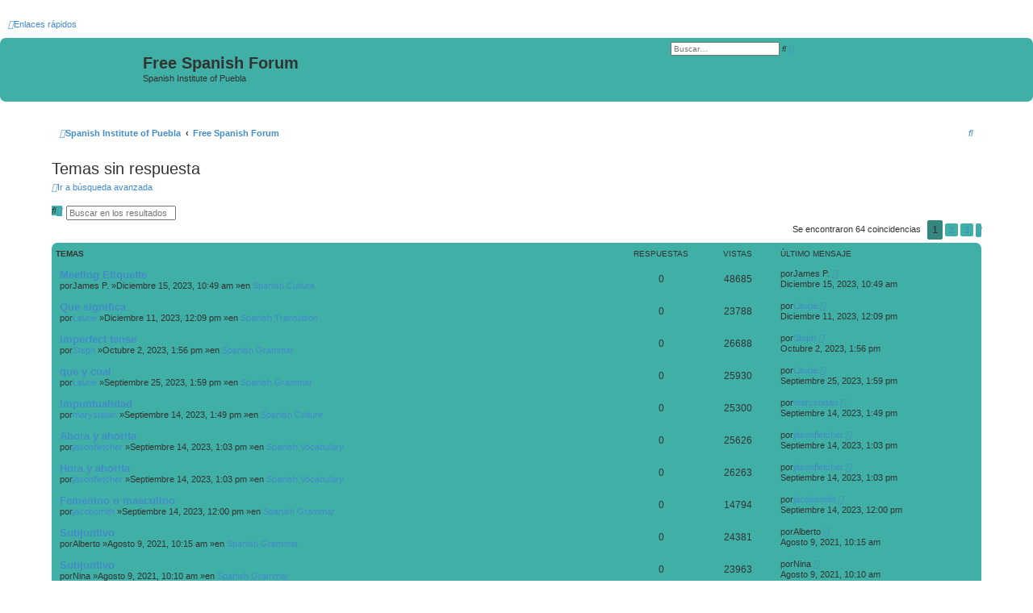

--- FILE ---
content_type: text/html; charset=UTF-8
request_url: https://www.sipuebla.com/forum/search.php?search_id=unanswered&sid=394099fa16a9851e8cd6bc75bbc12be2
body_size: 6324
content:
<!DOCTYPE html>
<html dir="ltr" lang="es">
<head>
<meta charset="utf-8" />
<meta http-equiv="X-UA-Compatible" content="IE=edge">
<meta name="viewport" content="width=device-width, initial-scale=1" />

<title>Free Spanish Forum -Temas sin respuesta</title>

<link rel="alternate" type="application/atom+xml" title="Feed -Free Spanish Forum" href="/forum/app.php/feed?sid=58dce52e347eb205668ea0bfd5be7c7d"><link rel="alternate" type="application/atom+xml" title="Feed -Nuevos Temas" href="/forum/app.php/feed/topics?sid=58dce52e347eb205668ea0bfd5be7c7d">

<!--
	phpBB style name: proflat
	Based on style:   prosilver (this is the default phpBB3 style)
	Original author:  Tom Beddard ( http://www.subBlue.com/ )
	Modified by:      Mazeltof ( http://www.phpbb-fr.com/customise/db/author/mazeltof/ )
-->

<link href="./assets/css/font-awesome.min.css?assets_version=16" rel="stylesheet">
<link href="./styles/prosilver/theme/stylesheet.css?assets_version=16" rel="stylesheet">
<link href="./styles/proflat_teal/theme/style_proflat.css?assets_version=16" rel="stylesheet">
<link href="./styles/proflat_teal/theme/color_proflat.css?assets_version=16" rel="stylesheet">




<!--[if lte IE 9]>
	<link href="./styles/proflat_teal/theme/tweaks.css?assets_version=16" rel="stylesheet">
<![endif]-->





</head>
<body id="phpbb" class="nojs notouch section-searchltr">


	<a id="top" class="top-anchor" accesskey="t"></a>
	<div id="page-header">
<div class="navbar" role="navigation">
	<div class="navbar-container">
	<div class="inner">

	<ul id="nav-main" class="nav-main linklist" role="menubar">

		<li id="quick-links" class="quick-links dropdown-container responsive-menu" data-skip-responsive="true">
			<a href="#" class="dropdown-trigger">
				<i class="icon fa-bars fa-fw" aria-hidden="true"></i><span>Enlaces rápidos</span>
			</a>
			<div class="dropdown">
				<div class="pointer"><div class="pointer-inner"></div></div>
				<ul class="dropdown-contents" role="menu">

						<li class="separator"></li>
							<li>
								<a href="./search.php?search_id=unanswered&amp;sid=58dce52e347eb205668ea0bfd5be7c7d" role="menuitem">
									<i class="icon fa-file-o fa-fw icon-gray" aria-hidden="true"></i><span>Temas sin respuesta</span>
								</a>
							</li>
							<li>
								<a href="./search.php?search_id=active_topics&amp;sid=58dce52e347eb205668ea0bfd5be7c7d" role="menuitem">
									<i class="icon fa-file-o fa-fw icon-blue" aria-hidden="true"></i><span>Temas activos</span>
								</a>
							</li>
							<li class="separator"></li>
							<li>
								<a href="./search.php?sid=58dce52e347eb205668ea0bfd5be7c7d" role="menuitem">
									<i class="icon fa-search fa-fw" aria-hidden="true"></i><span>Buscar</span>
								</a>
							</li>

						<li class="separator"></li>
							<li>
								<a href="./memberlist.php?sid=58dce52e347eb205668ea0bfd5be7c7d" role="menuitem">
									<i class="icon fa-group fa-fw" aria-hidden="true"></i><span>Usuarios</span>
								</a>
							</li>
							<li>
								<a href="./memberlist.php?mode=team&amp;sid=58dce52e347eb205668ea0bfd5be7c7d" role="menuitem">
									<i class="icon fa-shield fa-fw" aria-hidden="true"></i><span>El Equipo</span>
								</a>
							</li>
					<li class="separator"></li>

				</ul>
			</div>
		</li>

		<lidata-skip-responsive="true">
			<a href="/forum/app.php/help/faq?sid=58dce52e347eb205668ea0bfd5be7c7d" rel="help" title="Preguntas Frecuentes" role="menuitem">
				<i class="icon fa-question-circle fa-fw" aria-hidden="true"></i><span>FAQ</span>
			</a>
		</li>

		<li class="rightside"  data-skip-responsive="true">
			<a href="./ucp.php?mode=login&amp;sid=58dce52e347eb205668ea0bfd5be7c7d" title="Identificarse" accesskey="x" role="menuitem">
				<i class="icon fa-power-off fa-fw" aria-hidden="true"></i><span>Identificarse</span>
			</a>
		</li>
			<li class="rightside" data-skip-responsive="true">
				<a href="./ucp.php?mode=register&amp;sid=58dce52e347eb205668ea0bfd5be7c7d" role="menuitem">
					<i class="icon fa-pencil-square-o  fa-fw" aria-hidden="true"></i><span>Registrarse</span>
				</a>
			</li>
	</ul>
	</div>
	</div>
</div>		<div class="headerbar" role="banner">
		<div class="headerbar-container">
			<div class="inner">

			<div id="site-description" class="site-description">
				<a id="logo" class="logo" href="https://www.sipuebla.com/" title="Spanish Institute of Puebla"><span class="site_logo"></span></a>
				<h1>Free Spanish Forum</h1>
				<p>Spanish Institute of Puebla</p>
				<p class="skiplink"><a href="#start_here">Obviar</a></p>
			</div>

			<div id="search-box" class="search-box search-header" role="search">
				<form action="./search.php?sid=58dce52e347eb205668ea0bfd5be7c7d" method="get" id="search">
				<fieldset>
					<input name="keywords" id="keywords" type="search" maxlength="128" title="Buscar palabras clave" class="inputbox search tiny" size="20" value="" placeholder="Buscar…" />
					<button class="button button-search" type="submit" title="Buscar">
						<i class="icon fa-search fa-fw" aria-hidden="true"></i><span class="sr-only">Buscar</span>
					</button>
					<a href="./search.php?sid=58dce52e347eb205668ea0bfd5be7c7d" class="button button-search-end" title="Búsqueda avanzada">
						<i class="icon fa-cog fa-fw" aria-hidden="true"></i><span class="sr-only">Búsqueda avanzada</span>
					</a>
<input type="hidden" name="sid" value="58dce52e347eb205668ea0bfd5be7c7d" />

				</fieldset>
				</form>
			</div>

			</div>
		</div>
		</div>
	</div>

<div id="wrap" class="wrap">

<div class="navbar" role="navigation">
	<div class="inner">

	<ul id="nav-breadcrumbs" class="nav-breadcrumbs linklist navlinks" role="menubar">
		<li class="breadcrumbs">
				<span class="crumb" itemtype="http://data-vocabulary.org/Breadcrumb" itemscope=""><a href="https://www.sipuebla.com/" itemprop="url" data-navbar-reference="home"><i class="icon fa-home fa-fw" aria-hidden="true"></i><span itemprop="title">Spanish Institute of Puebla</span></a></span>
				<span class="crumb" itemtype="http://data-vocabulary.org/Breadcrumb" itemscope=""><a href="./index.php?sid=58dce52e347eb205668ea0bfd5be7c7d" itemprop="url" accesskey="h" data-navbar-reference="index"><span itemprop="title">Free Spanish Forum</span></a></span>

		</li>

			<li class="rightside responsive-search">
				<a href="./search.php?sid=58dce52e347eb205668ea0bfd5be7c7d" title="Ver opciones de búsqueda avanzada" role="menuitem">
					<i class="icon fa-search fa-fw" aria-hidden="true"></i><span class="sr-only">Buscar</span>
				</a>
			</li>

	</ul>

	</div>
</div>


	<a id="start_here" class="anchor"></a>
	<div id="page-body" class="page-body" role="main">



<h2 class="searchresults-title">Temas sin respuesta</h2>

	<p class="advanced-search-link">
		<a class="arrow-left" href="./search.php?sid=58dce52e347eb205668ea0bfd5be7c7d" title="Búsqueda avanzada">
			<i class="icon fa-angle-left fa-fw icon-black" aria-hidden="true"></i><span>Ir a búsqueda avanzada</span>
		</a>
	</p>


	<div class="action-bar bar-top">

		<div class="search-box" role="search">
			<form method="post" action="./search.php?st=0&amp;sk=t&amp;sd=d&amp;sr=topics&amp;sid=58dce52e347eb205668ea0bfd5be7c7d&amp;search_id=unanswered">
			<fieldset>
				<input class="inputbox search tiny" type="search" name="add_keywords" id="add_keywords" value="" placeholder="Buscar en los resultados" />
				<button class="button button-search" type="submit" title="Buscar">
					<i class="icon fa-search fa-fw" aria-hidden="true"></i><span class="sr-only">Buscar</span>
				</button>
				<a href="./search.php?sid=58dce52e347eb205668ea0bfd5be7c7d" class="button button-search-end" title="Búsqueda avanzada">
					<i class="icon fa-cog fa-fw" aria-hidden="true"></i><span class="sr-only">Búsqueda avanzada</span>
				</a>
			</fieldset>
			</form>
		</div>


		<div class="pagination">
Se encontraron 64 coincidencias
<ul>
	<li class="active"><span>1</span></li>
		<li><a class="button" href="./search.php?st=0&amp;sk=t&amp;sd=d&amp;sr=topics&amp;sid=58dce52e347eb205668ea0bfd5be7c7d&amp;search_id=unanswered&amp;start=25" role="button">2</a></li>
		<li><a class="button" href="./search.php?st=0&amp;sk=t&amp;sd=d&amp;sr=topics&amp;sid=58dce52e347eb205668ea0bfd5be7c7d&amp;search_id=unanswered&amp;start=50" role="button">3</a></li>
		<li class="arrow next"><a class="button button-icon-only" href="./search.php?st=0&amp;sk=t&amp;sd=d&amp;sr=topics&amp;sid=58dce52e347eb205668ea0bfd5be7c7d&amp;search_id=unanswered&amp;start=25" rel="next" role="button"><i class="icon fa-chevron-right fa-fw" aria-hidden="true"></i><span class="sr-only">Siguiente</span></a></li>
</ul>
		</div>
	</div>


	<div class="forumbg">

		<div class="inner">
		<ul class="topiclist">
			<li class="header">
				<dl class="row-item">
					<dt><div class="list-inner">Temas</div></dt>
					<dd class="posts">Respuestas</dd>
					<dd class="views">Vistas</dd>
					<dd class="lastpost"><span>Último mensaje</span></dd>
				</dl>
			</li>
		</ul>
		<ul class="topiclist topics">

			<li class="row bg1">
				<dl class="row-itemtopic_read">
					<dt title="No hay nuevos mensajes sin leer en este tema.">
						<div class="list-inner">
							<a href="./viewtopic.php?f=6&amp;t=13550&amp;sid=58dce52e347eb205668ea0bfd5be7c7d" class="topictitle">Meeting Etiquette</a>
							<br />

								<div class="responsive-show" style="display: none;">
Último mensajepor<span class="username">James P.</span> &laquo; <a href="./viewtopic.php?f=6&amp;t=13550&amp;p=20852&amp;sid=58dce52e347eb205668ea0bfd5be7c7d#p20852" title="Ir al último mensaje">Diciembre 15, 2023, 10:49 am</a>
									<br />Publicadoen <a href="./viewforum.php?f=6&amp;sid=58dce52e347eb205668ea0bfd5be7c7d">Spanish Culture</a>
								</div>

							<div class="responsive-hide left-box">
por<span class="username">James P.</span> &raquo;Diciembre 15, 2023, 10:49 am &raquo;en <a href="./viewforum.php?f=6&amp;sid=58dce52e347eb205668ea0bfd5be7c7d">Spanish Culture</a>
							</div>


						</div>
					</dt>
					<dd class="posts">0 <dfn>Respuestas</dfn></dd>
					<dd class="views">48685 <dfn>Vistas</dfn></dd>
					<dd class="lastpost">
						<span><dfn>Último mensaje </dfn>por<span class="username">James P.</span>								<a href="./viewtopic.php?f=6&amp;t=13550&amp;p=20852&amp;sid=58dce52e347eb205668ea0bfd5be7c7d#p20852" title="Ir al último mensaje">
									<i class="icon fa-external-link-square fa-fw icon-lightgray icon-md" aria-hidden="true"></i><span class="sr-only"></span>
								</a>
							<br />Diciembre 15, 2023, 10:49 am
						</span>
					</dd>
				</dl>
			</li>
			<li class="row bg2">
				<dl class="row-itemtopic_read">
					<dt title="No hay nuevos mensajes sin leer en este tema.">
						<div class="list-inner">
							<a href="./viewtopic.php?f=5&amp;t=13520&amp;sid=58dce52e347eb205668ea0bfd5be7c7d" class="topictitle">Que significa</a>
							<br />

								<div class="responsive-show" style="display: none;">
Último mensajepor<a href="./memberlist.php?mode=viewprofile&amp;u=4696&amp;sid=58dce52e347eb205668ea0bfd5be7c7d" class="username">Laurie</a> &laquo; <a href="./viewtopic.php?f=5&amp;t=13520&amp;p=20803&amp;sid=58dce52e347eb205668ea0bfd5be7c7d#p20803" title="Ir al último mensaje">Diciembre 11, 2023, 12:09 pm</a>
									<br />Publicadoen <a href="./viewforum.php?f=5&amp;sid=58dce52e347eb205668ea0bfd5be7c7d">Spanish Translation</a>
								</div>

							<div class="responsive-hide left-box">
por<a href="./memberlist.php?mode=viewprofile&amp;u=4696&amp;sid=58dce52e347eb205668ea0bfd5be7c7d" class="username">Laurie</a> &raquo;Diciembre 11, 2023, 12:09 pm &raquo;en <a href="./viewforum.php?f=5&amp;sid=58dce52e347eb205668ea0bfd5be7c7d">Spanish Translation</a>
							</div>


						</div>
					</dt>
					<dd class="posts">0 <dfn>Respuestas</dfn></dd>
					<dd class="views">23788 <dfn>Vistas</dfn></dd>
					<dd class="lastpost">
						<span><dfn>Último mensaje </dfn>por<a href="./memberlist.php?mode=viewprofile&amp;u=4696&amp;sid=58dce52e347eb205668ea0bfd5be7c7d" class="username">Laurie</a>								<a href="./viewtopic.php?f=5&amp;t=13520&amp;p=20803&amp;sid=58dce52e347eb205668ea0bfd5be7c7d#p20803" title="Ir al último mensaje">
									<i class="icon fa-external-link-square fa-fw icon-lightgray icon-md" aria-hidden="true"></i><span class="sr-only"></span>
								</a>
							<br />Diciembre 11, 2023, 12:09 pm
						</span>
					</dd>
				</dl>
			</li>
			<li class="row bg1">
				<dl class="row-itemtopic_read">
					<dt title="No hay nuevos mensajes sin leer en este tema.">
						<div class="list-inner">
							<a href="./viewtopic.php?f=8&amp;t=13312&amp;sid=58dce52e347eb205668ea0bfd5be7c7d" class="topictitle">imperfect tense</a>
							<br />

								<div class="responsive-show" style="display: none;">
Último mensajepor<a href="./memberlist.php?mode=viewprofile&amp;u=4695&amp;sid=58dce52e347eb205668ea0bfd5be7c7d" class="username">Steph</a> &laquo; <a href="./viewtopic.php?f=8&amp;t=13312&amp;p=20556&amp;sid=58dce52e347eb205668ea0bfd5be7c7d#p20556" title="Ir al último mensaje">Octubre 2, 2023, 1:56 pm</a>
									<br />Publicadoen <a href="./viewforum.php?f=8&amp;sid=58dce52e347eb205668ea0bfd5be7c7d">Spanish Grammar</a>
								</div>

							<div class="responsive-hide left-box">
por<a href="./memberlist.php?mode=viewprofile&amp;u=4695&amp;sid=58dce52e347eb205668ea0bfd5be7c7d" class="username">Steph</a> &raquo;Octubre 2, 2023, 1:56 pm &raquo;en <a href="./viewforum.php?f=8&amp;sid=58dce52e347eb205668ea0bfd5be7c7d">Spanish Grammar</a>
							</div>


						</div>
					</dt>
					<dd class="posts">0 <dfn>Respuestas</dfn></dd>
					<dd class="views">26688 <dfn>Vistas</dfn></dd>
					<dd class="lastpost">
						<span><dfn>Último mensaje </dfn>por<a href="./memberlist.php?mode=viewprofile&amp;u=4695&amp;sid=58dce52e347eb205668ea0bfd5be7c7d" class="username">Steph</a>								<a href="./viewtopic.php?f=8&amp;t=13312&amp;p=20556&amp;sid=58dce52e347eb205668ea0bfd5be7c7d#p20556" title="Ir al último mensaje">
									<i class="icon fa-external-link-square fa-fw icon-lightgray icon-md" aria-hidden="true"></i><span class="sr-only"></span>
								</a>
							<br />Octubre 2, 2023, 1:56 pm
						</span>
					</dd>
				</dl>
			</li>
			<li class="row bg2">
				<dl class="row-itemtopic_read">
					<dt title="No hay nuevos mensajes sin leer en este tema.">
						<div class="list-inner">
							<a href="./viewtopic.php?f=8&amp;t=13296&amp;sid=58dce52e347eb205668ea0bfd5be7c7d" class="topictitle">que y cual</a>
							<br />

								<div class="responsive-show" style="display: none;">
Último mensajepor<a href="./memberlist.php?mode=viewprofile&amp;u=4696&amp;sid=58dce52e347eb205668ea0bfd5be7c7d" class="username">Laurie</a> &laquo; <a href="./viewtopic.php?f=8&amp;t=13296&amp;p=20539&amp;sid=58dce52e347eb205668ea0bfd5be7c7d#p20539" title="Ir al último mensaje">Septiembre 25, 2023, 1:59 pm</a>
									<br />Publicadoen <a href="./viewforum.php?f=8&amp;sid=58dce52e347eb205668ea0bfd5be7c7d">Spanish Grammar</a>
								</div>

							<div class="responsive-hide left-box">
por<a href="./memberlist.php?mode=viewprofile&amp;u=4696&amp;sid=58dce52e347eb205668ea0bfd5be7c7d" class="username">Laurie</a> &raquo;Septiembre 25, 2023, 1:59 pm &raquo;en <a href="./viewforum.php?f=8&amp;sid=58dce52e347eb205668ea0bfd5be7c7d">Spanish Grammar</a>
							</div>


						</div>
					</dt>
					<dd class="posts">0 <dfn>Respuestas</dfn></dd>
					<dd class="views">25930 <dfn>Vistas</dfn></dd>
					<dd class="lastpost">
						<span><dfn>Último mensaje </dfn>por<a href="./memberlist.php?mode=viewprofile&amp;u=4696&amp;sid=58dce52e347eb205668ea0bfd5be7c7d" class="username">Laurie</a>								<a href="./viewtopic.php?f=8&amp;t=13296&amp;p=20539&amp;sid=58dce52e347eb205668ea0bfd5be7c7d#p20539" title="Ir al último mensaje">
									<i class="icon fa-external-link-square fa-fw icon-lightgray icon-md" aria-hidden="true"></i><span class="sr-only"></span>
								</a>
							<br />Septiembre 25, 2023, 1:59 pm
						</span>
					</dd>
				</dl>
			</li>
			<li class="row bg1">
				<dl class="row-itemtopic_read">
					<dt title="No hay nuevos mensajes sin leer en este tema.">
						<div class="list-inner">
							<a href="./viewtopic.php?f=6&amp;t=13246&amp;sid=58dce52e347eb205668ea0bfd5be7c7d" class="topictitle">Impuntualidad</a>
							<br />

								<div class="responsive-show" style="display: none;">
Último mensajepor<a href="./memberlist.php?mode=viewprofile&amp;u=4703&amp;sid=58dce52e347eb205668ea0bfd5be7c7d" class="username">marystatan</a> &laquo; <a href="./viewtopic.php?f=6&amp;t=13246&amp;p=20462&amp;sid=58dce52e347eb205668ea0bfd5be7c7d#p20462" title="Ir al último mensaje">Septiembre 14, 2023, 1:49 pm</a>
									<br />Publicadoen <a href="./viewforum.php?f=6&amp;sid=58dce52e347eb205668ea0bfd5be7c7d">Spanish Culture</a>
								</div>

							<div class="responsive-hide left-box">
por<a href="./memberlist.php?mode=viewprofile&amp;u=4703&amp;sid=58dce52e347eb205668ea0bfd5be7c7d" class="username">marystatan</a> &raquo;Septiembre 14, 2023, 1:49 pm &raquo;en <a href="./viewforum.php?f=6&amp;sid=58dce52e347eb205668ea0bfd5be7c7d">Spanish Culture</a>
							</div>


						</div>
					</dt>
					<dd class="posts">0 <dfn>Respuestas</dfn></dd>
					<dd class="views">25300 <dfn>Vistas</dfn></dd>
					<dd class="lastpost">
						<span><dfn>Último mensaje </dfn>por<a href="./memberlist.php?mode=viewprofile&amp;u=4703&amp;sid=58dce52e347eb205668ea0bfd5be7c7d" class="username">marystatan</a>								<a href="./viewtopic.php?f=6&amp;t=13246&amp;p=20462&amp;sid=58dce52e347eb205668ea0bfd5be7c7d#p20462" title="Ir al último mensaje">
									<i class="icon fa-external-link-square fa-fw icon-lightgray icon-md" aria-hidden="true"></i><span class="sr-only"></span>
								</a>
							<br />Septiembre 14, 2023, 1:49 pm
						</span>
					</dd>
				</dl>
			</li>
			<li class="row bg2">
				<dl class="row-itemtopic_read">
					<dt title="No hay nuevos mensajes sin leer en este tema.">
						<div class="list-inner">
							<a href="./viewtopic.php?f=9&amp;t=13241&amp;sid=58dce52e347eb205668ea0bfd5be7c7d" class="topictitle">Ahora y ahorita</a>
							<br />

								<div class="responsive-show" style="display: none;">
Último mensajepor<a href="./memberlist.php?mode=viewprofile&amp;u=4702&amp;sid=58dce52e347eb205668ea0bfd5be7c7d" class="username">jasonfletcher</a> &laquo; <a href="./viewtopic.php?f=9&amp;t=13241&amp;p=20457&amp;sid=58dce52e347eb205668ea0bfd5be7c7d#p20457" title="Ir al último mensaje">Septiembre 14, 2023, 1:03 pm</a>
									<br />Publicadoen <a href="./viewforum.php?f=9&amp;sid=58dce52e347eb205668ea0bfd5be7c7d">Spanish Vocabulary</a>
								</div>

							<div class="responsive-hide left-box">
por<a href="./memberlist.php?mode=viewprofile&amp;u=4702&amp;sid=58dce52e347eb205668ea0bfd5be7c7d" class="username">jasonfletcher</a> &raquo;Septiembre 14, 2023, 1:03 pm &raquo;en <a href="./viewforum.php?f=9&amp;sid=58dce52e347eb205668ea0bfd5be7c7d">Spanish Vocabulary</a>
							</div>


						</div>
					</dt>
					<dd class="posts">0 <dfn>Respuestas</dfn></dd>
					<dd class="views">25626 <dfn>Vistas</dfn></dd>
					<dd class="lastpost">
						<span><dfn>Último mensaje </dfn>por<a href="./memberlist.php?mode=viewprofile&amp;u=4702&amp;sid=58dce52e347eb205668ea0bfd5be7c7d" class="username">jasonfletcher</a>								<a href="./viewtopic.php?f=9&amp;t=13241&amp;p=20457&amp;sid=58dce52e347eb205668ea0bfd5be7c7d#p20457" title="Ir al último mensaje">
									<i class="icon fa-external-link-square fa-fw icon-lightgray icon-md" aria-hidden="true"></i><span class="sr-only"></span>
								</a>
							<br />Septiembre 14, 2023, 1:03 pm
						</span>
					</dd>
				</dl>
			</li>
			<li class="row bg1">
				<dl class="row-itemtopic_read">
					<dt title="No hay nuevos mensajes sin leer en este tema.">
						<div class="list-inner">
							<a href="./viewtopic.php?f=9&amp;t=13240&amp;sid=58dce52e347eb205668ea0bfd5be7c7d" class="topictitle">Hora y ahorita</a>
							<br />

								<div class="responsive-show" style="display: none;">
Último mensajepor<a href="./memberlist.php?mode=viewprofile&amp;u=4702&amp;sid=58dce52e347eb205668ea0bfd5be7c7d" class="username">jasonfletcher</a> &laquo; <a href="./viewtopic.php?f=9&amp;t=13240&amp;p=20456&amp;sid=58dce52e347eb205668ea0bfd5be7c7d#p20456" title="Ir al último mensaje">Septiembre 14, 2023, 1:03 pm</a>
									<br />Publicadoen <a href="./viewforum.php?f=9&amp;sid=58dce52e347eb205668ea0bfd5be7c7d">Spanish Vocabulary</a>
								</div>

							<div class="responsive-hide left-box">
por<a href="./memberlist.php?mode=viewprofile&amp;u=4702&amp;sid=58dce52e347eb205668ea0bfd5be7c7d" class="username">jasonfletcher</a> &raquo;Septiembre 14, 2023, 1:03 pm &raquo;en <a href="./viewforum.php?f=9&amp;sid=58dce52e347eb205668ea0bfd5be7c7d">Spanish Vocabulary</a>
							</div>


						</div>
					</dt>
					<dd class="posts">0 <dfn>Respuestas</dfn></dd>
					<dd class="views">26263 <dfn>Vistas</dfn></dd>
					<dd class="lastpost">
						<span><dfn>Último mensaje </dfn>por<a href="./memberlist.php?mode=viewprofile&amp;u=4702&amp;sid=58dce52e347eb205668ea0bfd5be7c7d" class="username">jasonfletcher</a>								<a href="./viewtopic.php?f=9&amp;t=13240&amp;p=20456&amp;sid=58dce52e347eb205668ea0bfd5be7c7d#p20456" title="Ir al último mensaje">
									<i class="icon fa-external-link-square fa-fw icon-lightgray icon-md" aria-hidden="true"></i><span class="sr-only"></span>
								</a>
							<br />Septiembre 14, 2023, 1:03 pm
						</span>
					</dd>
				</dl>
			</li>
			<li class="row bg2">
				<dl class="row-itemtopic_read">
					<dt title="No hay nuevos mensajes sin leer en este tema.">
						<div class="list-inner">
							<a href="./viewtopic.php?f=8&amp;t=13239&amp;sid=58dce52e347eb205668ea0bfd5be7c7d" class="topictitle">Femenino o masculino</a>
							<br />

								<div class="responsive-show" style="display: none;">
Último mensajepor<a href="./memberlist.php?mode=viewprofile&amp;u=4701&amp;sid=58dce52e347eb205668ea0bfd5be7c7d" class="username">jacobsmith</a> &laquo; <a href="./viewtopic.php?f=8&amp;t=13239&amp;p=20455&amp;sid=58dce52e347eb205668ea0bfd5be7c7d#p20455" title="Ir al último mensaje">Septiembre 14, 2023, 12:00 pm</a>
									<br />Publicadoen <a href="./viewforum.php?f=8&amp;sid=58dce52e347eb205668ea0bfd5be7c7d">Spanish Grammar</a>
								</div>

							<div class="responsive-hide left-box">
por<a href="./memberlist.php?mode=viewprofile&amp;u=4701&amp;sid=58dce52e347eb205668ea0bfd5be7c7d" class="username">jacobsmith</a> &raquo;Septiembre 14, 2023, 12:00 pm &raquo;en <a href="./viewforum.php?f=8&amp;sid=58dce52e347eb205668ea0bfd5be7c7d">Spanish Grammar</a>
							</div>


						</div>
					</dt>
					<dd class="posts">0 <dfn>Respuestas</dfn></dd>
					<dd class="views">14794 <dfn>Vistas</dfn></dd>
					<dd class="lastpost">
						<span><dfn>Último mensaje </dfn>por<a href="./memberlist.php?mode=viewprofile&amp;u=4701&amp;sid=58dce52e347eb205668ea0bfd5be7c7d" class="username">jacobsmith</a>								<a href="./viewtopic.php?f=8&amp;t=13239&amp;p=20455&amp;sid=58dce52e347eb205668ea0bfd5be7c7d#p20455" title="Ir al último mensaje">
									<i class="icon fa-external-link-square fa-fw icon-lightgray icon-md" aria-hidden="true"></i><span class="sr-only"></span>
								</a>
							<br />Septiembre 14, 2023, 12:00 pm
						</span>
					</dd>
				</dl>
			</li>
			<li class="row bg1">
				<dl class="row-itemtopic_read">
					<dt title="No hay nuevos mensajes sin leer en este tema.">
						<div class="list-inner">
							<a href="./viewtopic.php?f=8&amp;t=7831&amp;sid=58dce52e347eb205668ea0bfd5be7c7d" class="topictitle">Subjuntivo</a>
							<br />

								<div class="responsive-show" style="display: none;">
Último mensajepor<span class="username">Alberto</span> &laquo; <a href="./viewtopic.php?f=8&amp;t=7831&amp;p=14879&amp;sid=58dce52e347eb205668ea0bfd5be7c7d#p14879" title="Ir al último mensaje">Agosto 9, 2021, 10:15 am</a>
									<br />Publicadoen <a href="./viewforum.php?f=8&amp;sid=58dce52e347eb205668ea0bfd5be7c7d">Spanish Grammar</a>
								</div>

							<div class="responsive-hide left-box">
por<span class="username">Alberto</span> &raquo;Agosto 9, 2021, 10:15 am &raquo;en <a href="./viewforum.php?f=8&amp;sid=58dce52e347eb205668ea0bfd5be7c7d">Spanish Grammar</a>
							</div>


						</div>
					</dt>
					<dd class="posts">0 <dfn>Respuestas</dfn></dd>
					<dd class="views">24381 <dfn>Vistas</dfn></dd>
					<dd class="lastpost">
						<span><dfn>Último mensaje </dfn>por<span class="username">Alberto</span>								<a href="./viewtopic.php?f=8&amp;t=7831&amp;p=14879&amp;sid=58dce52e347eb205668ea0bfd5be7c7d#p14879" title="Ir al último mensaje">
									<i class="icon fa-external-link-square fa-fw icon-lightgray icon-md" aria-hidden="true"></i><span class="sr-only"></span>
								</a>
							<br />Agosto 9, 2021, 10:15 am
						</span>
					</dd>
				</dl>
			</li>
			<li class="row bg2">
				<dl class="row-itemtopic_read">
					<dt title="No hay nuevos mensajes sin leer en este tema.">
						<div class="list-inner">
							<a href="./viewtopic.php?f=8&amp;t=7830&amp;sid=58dce52e347eb205668ea0bfd5be7c7d" class="topictitle">Subjuntivo</a>
							<br />

								<div class="responsive-show" style="display: none;">
Último mensajepor<span class="username">Nina</span> &laquo; <a href="./viewtopic.php?f=8&amp;t=7830&amp;p=14878&amp;sid=58dce52e347eb205668ea0bfd5be7c7d#p14878" title="Ir al último mensaje">Agosto 9, 2021, 10:10 am</a>
									<br />Publicadoen <a href="./viewforum.php?f=8&amp;sid=58dce52e347eb205668ea0bfd5be7c7d">Spanish Grammar</a>
								</div>

							<div class="responsive-hide left-box">
por<span class="username">Nina</span> &raquo;Agosto 9, 2021, 10:10 am &raquo;en <a href="./viewforum.php?f=8&amp;sid=58dce52e347eb205668ea0bfd5be7c7d">Spanish Grammar</a>
							</div>


						</div>
					</dt>
					<dd class="posts">0 <dfn>Respuestas</dfn></dd>
					<dd class="views">23963 <dfn>Vistas</dfn></dd>
					<dd class="lastpost">
						<span><dfn>Último mensaje </dfn>por<span class="username">Nina</span>								<a href="./viewtopic.php?f=8&amp;t=7830&amp;p=14878&amp;sid=58dce52e347eb205668ea0bfd5be7c7d#p14878" title="Ir al último mensaje">
									<i class="icon fa-external-link-square fa-fw icon-lightgray icon-md" aria-hidden="true"></i><span class="sr-only"></span>
								</a>
							<br />Agosto 9, 2021, 10:10 am
						</span>
					</dd>
				</dl>
			</li>
			<li class="row bg1">
				<dl class="row-itemtopic_read">
					<dt title="No hay nuevos mensajes sin leer en este tema.">
						<div class="list-inner">
							<a href="./viewtopic.php?f=8&amp;t=7829&amp;sid=58dce52e347eb205668ea0bfd5be7c7d" class="topictitle">Subjuntivo</a>
							<br />

								<div class="responsive-show" style="display: none;">
Último mensajepor<span class="username">Rosa</span> &laquo; <a href="./viewtopic.php?f=8&amp;t=7829&amp;p=14877&amp;sid=58dce52e347eb205668ea0bfd5be7c7d#p14877" title="Ir al último mensaje">Agosto 9, 2021, 9:52 am</a>
									<br />Publicadoen <a href="./viewforum.php?f=8&amp;sid=58dce52e347eb205668ea0bfd5be7c7d">Spanish Grammar</a>
								</div>

							<div class="responsive-hide left-box">
por<span class="username">Rosa</span> &raquo;Agosto 9, 2021, 9:52 am &raquo;en <a href="./viewforum.php?f=8&amp;sid=58dce52e347eb205668ea0bfd5be7c7d">Spanish Grammar</a>
							</div>


						</div>
					</dt>
					<dd class="posts">0 <dfn>Respuestas</dfn></dd>
					<dd class="views">23892 <dfn>Vistas</dfn></dd>
					<dd class="lastpost">
						<span><dfn>Último mensaje </dfn>por<span class="username">Rosa</span>								<a href="./viewtopic.php?f=8&amp;t=7829&amp;p=14877&amp;sid=58dce52e347eb205668ea0bfd5be7c7d#p14877" title="Ir al último mensaje">
									<i class="icon fa-external-link-square fa-fw icon-lightgray icon-md" aria-hidden="true"></i><span class="sr-only"></span>
								</a>
							<br />Agosto 9, 2021, 9:52 am
						</span>
					</dd>
				</dl>
			</li>
			<li class="row bg2">
				<dl class="row-itemtopic_read">
					<dt title="No hay nuevos mensajes sin leer en este tema.">
						<div class="list-inner">
							<a href="./viewtopic.php?f=8&amp;t=7828&amp;sid=58dce52e347eb205668ea0bfd5be7c7d" class="topictitle">Subjuntivo</a>
							<br />

								<div class="responsive-show" style="display: none;">
Último mensajepor<span class="username">Ana</span> &laquo; <a href="./viewtopic.php?f=8&amp;t=7828&amp;p=14876&amp;sid=58dce52e347eb205668ea0bfd5be7c7d#p14876" title="Ir al último mensaje">Agosto 9, 2021, 9:43 am</a>
									<br />Publicadoen <a href="./viewforum.php?f=8&amp;sid=58dce52e347eb205668ea0bfd5be7c7d">Spanish Grammar</a>
								</div>

							<div class="responsive-hide left-box">
por<span class="username">Ana</span> &raquo;Agosto 9, 2021, 9:43 am &raquo;en <a href="./viewforum.php?f=8&amp;sid=58dce52e347eb205668ea0bfd5be7c7d">Spanish Grammar</a>
							</div>


						</div>
					</dt>
					<dd class="posts">0 <dfn>Respuestas</dfn></dd>
					<dd class="views">24334 <dfn>Vistas</dfn></dd>
					<dd class="lastpost">
						<span><dfn>Último mensaje </dfn>por<span class="username">Ana</span>								<a href="./viewtopic.php?f=8&amp;t=7828&amp;p=14876&amp;sid=58dce52e347eb205668ea0bfd5be7c7d#p14876" title="Ir al último mensaje">
									<i class="icon fa-external-link-square fa-fw icon-lightgray icon-md" aria-hidden="true"></i><span class="sr-only"></span>
								</a>
							<br />Agosto 9, 2021, 9:43 am
						</span>
					</dd>
				</dl>
			</li>
			<li class="row bg1">
				<dl class="row-itemtopic_read">
					<dt title="No hay nuevos mensajes sin leer en este tema.">
						<div class="list-inner">
							<a href="./viewtopic.php?f=8&amp;t=7827&amp;sid=58dce52e347eb205668ea0bfd5be7c7d" class="topictitle">Subjuntivo</a>
							<br />

								<div class="responsive-show" style="display: none;">
Último mensajepor<span class="username">Manuela</span> &laquo; <a href="./viewtopic.php?f=8&amp;t=7827&amp;p=14875&amp;sid=58dce52e347eb205668ea0bfd5be7c7d#p14875" title="Ir al último mensaje">Agosto 9, 2021, 9:37 am</a>
									<br />Publicadoen <a href="./viewforum.php?f=8&amp;sid=58dce52e347eb205668ea0bfd5be7c7d">Spanish Grammar</a>
								</div>

							<div class="responsive-hide left-box">
por<span class="username">Manuela</span> &raquo;Agosto 9, 2021, 9:37 am &raquo;en <a href="./viewforum.php?f=8&amp;sid=58dce52e347eb205668ea0bfd5be7c7d">Spanish Grammar</a>
							</div>


						</div>
					</dt>
					<dd class="posts">0 <dfn>Respuestas</dfn></dd>
					<dd class="views">24546 <dfn>Vistas</dfn></dd>
					<dd class="lastpost">
						<span><dfn>Último mensaje </dfn>por<span class="username">Manuela</span>								<a href="./viewtopic.php?f=8&amp;t=7827&amp;p=14875&amp;sid=58dce52e347eb205668ea0bfd5be7c7d#p14875" title="Ir al último mensaje">
									<i class="icon fa-external-link-square fa-fw icon-lightgray icon-md" aria-hidden="true"></i><span class="sr-only"></span>
								</a>
							<br />Agosto 9, 2021, 9:37 am
						</span>
					</dd>
				</dl>
			</li>
			<li class="row bg2">
				<dl class="row-itemtopic_read">
					<dt title="No hay nuevos mensajes sin leer en este tema.">
						<div class="list-inner">
							<a href="./viewtopic.php?f=8&amp;t=7826&amp;sid=58dce52e347eb205668ea0bfd5be7c7d" class="topictitle">Subjuntivo</a>
							<br />

								<div class="responsive-show" style="display: none;">
Último mensajepor<span class="username">Luis</span> &laquo; <a href="./viewtopic.php?f=8&amp;t=7826&amp;p=14874&amp;sid=58dce52e347eb205668ea0bfd5be7c7d#p14874" title="Ir al último mensaje">Agosto 9, 2021, 9:31 am</a>
									<br />Publicadoen <a href="./viewforum.php?f=8&amp;sid=58dce52e347eb205668ea0bfd5be7c7d">Spanish Grammar</a>
								</div>

							<div class="responsive-hide left-box">
por<span class="username">Luis</span> &raquo;Agosto 9, 2021, 9:31 am &raquo;en <a href="./viewforum.php?f=8&amp;sid=58dce52e347eb205668ea0bfd5be7c7d">Spanish Grammar</a>
							</div>


						</div>
					</dt>
					<dd class="posts">0 <dfn>Respuestas</dfn></dd>
					<dd class="views">24072 <dfn>Vistas</dfn></dd>
					<dd class="lastpost">
						<span><dfn>Último mensaje </dfn>por<span class="username">Luis</span>								<a href="./viewtopic.php?f=8&amp;t=7826&amp;p=14874&amp;sid=58dce52e347eb205668ea0bfd5be7c7d#p14874" title="Ir al último mensaje">
									<i class="icon fa-external-link-square fa-fw icon-lightgray icon-md" aria-hidden="true"></i><span class="sr-only"></span>
								</a>
							<br />Agosto 9, 2021, 9:31 am
						</span>
					</dd>
				</dl>
			</li>
			<li class="row bg1">
				<dl class="row-itemtopic_read">
					<dt title="No hay nuevos mensajes sin leer en este tema.">
						<div class="list-inner">
							<a href="./viewtopic.php?f=8&amp;t=7825&amp;sid=58dce52e347eb205668ea0bfd5be7c7d" class="topictitle">Subjuntivo</a>
							<br />

								<div class="responsive-show" style="display: none;">
Último mensajepor<span class="username">Carlos</span> &laquo; <a href="./viewtopic.php?f=8&amp;t=7825&amp;p=14873&amp;sid=58dce52e347eb205668ea0bfd5be7c7d#p14873" title="Ir al último mensaje">Agosto 9, 2021, 9:25 am</a>
									<br />Publicadoen <a href="./viewforum.php?f=8&amp;sid=58dce52e347eb205668ea0bfd5be7c7d">Spanish Grammar</a>
								</div>

							<div class="responsive-hide left-box">
por<span class="username">Carlos</span> &raquo;Agosto 9, 2021, 9:25 am &raquo;en <a href="./viewforum.php?f=8&amp;sid=58dce52e347eb205668ea0bfd5be7c7d">Spanish Grammar</a>
							</div>


						</div>
					</dt>
					<dd class="posts">0 <dfn>Respuestas</dfn></dd>
					<dd class="views">24443 <dfn>Vistas</dfn></dd>
					<dd class="lastpost">
						<span><dfn>Último mensaje </dfn>por<span class="username">Carlos</span>								<a href="./viewtopic.php?f=8&amp;t=7825&amp;p=14873&amp;sid=58dce52e347eb205668ea0bfd5be7c7d#p14873" title="Ir al último mensaje">
									<i class="icon fa-external-link-square fa-fw icon-lightgray icon-md" aria-hidden="true"></i><span class="sr-only"></span>
								</a>
							<br />Agosto 9, 2021, 9:25 am
						</span>
					</dd>
				</dl>
			</li>
			<li class="row bg2">
				<dl class="row-itemtopic_read">
					<dt title="No hay nuevos mensajes sin leer en este tema.">
						<div class="list-inner">
							<a href="./viewtopic.php?f=8&amp;t=7824&amp;sid=58dce52e347eb205668ea0bfd5be7c7d" class="topictitle">Subjuntivo</a>
							<br />

								<div class="responsive-show" style="display: none;">
Último mensajepor<span class="username">Pedro</span> &laquo; <a href="./viewtopic.php?f=8&amp;t=7824&amp;p=14872&amp;sid=58dce52e347eb205668ea0bfd5be7c7d#p14872" title="Ir al último mensaje">Agosto 9, 2021, 9:19 am</a>
									<br />Publicadoen <a href="./viewforum.php?f=8&amp;sid=58dce52e347eb205668ea0bfd5be7c7d">Spanish Grammar</a>
								</div>

							<div class="responsive-hide left-box">
por<span class="username">Pedro</span> &raquo;Agosto 9, 2021, 9:19 am &raquo;en <a href="./viewforum.php?f=8&amp;sid=58dce52e347eb205668ea0bfd5be7c7d">Spanish Grammar</a>
							</div>


						</div>
					</dt>
					<dd class="posts">0 <dfn>Respuestas</dfn></dd>
					<dd class="views">24105 <dfn>Vistas</dfn></dd>
					<dd class="lastpost">
						<span><dfn>Último mensaje </dfn>por<span class="username">Pedro</span>								<a href="./viewtopic.php?f=8&amp;t=7824&amp;p=14872&amp;sid=58dce52e347eb205668ea0bfd5be7c7d#p14872" title="Ir al último mensaje">
									<i class="icon fa-external-link-square fa-fw icon-lightgray icon-md" aria-hidden="true"></i><span class="sr-only"></span>
								</a>
							<br />Agosto 9, 2021, 9:19 am
						</span>
					</dd>
				</dl>
			</li>
			<li class="row bg1">
				<dl class="row-itemtopic_read">
					<dt title="No hay nuevos mensajes sin leer en este tema.">
						<div class="list-inner">
							<a href="./viewtopic.php?f=8&amp;t=7547&amp;sid=58dce52e347eb205668ea0bfd5be7c7d" class="topictitle">Subjuntivo</a>
							<br />

								<div class="responsive-show" style="display: none;">
Último mensajepor<span class="username">Miriam</span> &laquo; <a href="./viewtopic.php?f=8&amp;t=7547&amp;p=14583&amp;sid=58dce52e347eb205668ea0bfd5be7c7d#p14583" title="Ir al último mensaje">Junio 22, 2021, 12:52 pm</a>
									<br />Publicadoen <a href="./viewforum.php?f=8&amp;sid=58dce52e347eb205668ea0bfd5be7c7d">Spanish Grammar</a>
								</div>

							<div class="responsive-hide left-box">
por<span class="username">Miriam</span> &raquo;Junio 22, 2021, 12:52 pm &raquo;en <a href="./viewforum.php?f=8&amp;sid=58dce52e347eb205668ea0bfd5be7c7d">Spanish Grammar</a>
							</div>


						</div>
					</dt>
					<dd class="posts">0 <dfn>Respuestas</dfn></dd>
					<dd class="views">25091 <dfn>Vistas</dfn></dd>
					<dd class="lastpost">
						<span><dfn>Último mensaje </dfn>por<span class="username">Miriam</span>								<a href="./viewtopic.php?f=8&amp;t=7547&amp;p=14583&amp;sid=58dce52e347eb205668ea0bfd5be7c7d#p14583" title="Ir al último mensaje">
									<i class="icon fa-external-link-square fa-fw icon-lightgray icon-md" aria-hidden="true"></i><span class="sr-only"></span>
								</a>
							<br />Junio 22, 2021, 12:52 pm
						</span>
					</dd>
				</dl>
			</li>
			<li class="row bg2">
				<dl class="row-itemtopic_read">
					<dt title="No hay nuevos mensajes sin leer en este tema.">
						<div class="list-inner">
							<a href="./viewtopic.php?f=8&amp;t=7546&amp;sid=58dce52e347eb205668ea0bfd5be7c7d" class="topictitle">Preposiciones</a>
							<br />

								<div class="responsive-show" style="display: none;">
Último mensajepor<span class="username">Lucas</span> &laquo; <a href="./viewtopic.php?f=8&amp;t=7546&amp;p=14582&amp;sid=58dce52e347eb205668ea0bfd5be7c7d#p14582" title="Ir al último mensaje">Junio 22, 2021, 12:50 pm</a>
									<br />Publicadoen <a href="./viewforum.php?f=8&amp;sid=58dce52e347eb205668ea0bfd5be7c7d">Spanish Grammar</a>
								</div>

							<div class="responsive-hide left-box">
por<span class="username">Lucas</span> &raquo;Junio 22, 2021, 12:50 pm &raquo;en <a href="./viewforum.php?f=8&amp;sid=58dce52e347eb205668ea0bfd5be7c7d">Spanish Grammar</a>
							</div>


						</div>
					</dt>
					<dd class="posts">0 <dfn>Respuestas</dfn></dd>
					<dd class="views">24341 <dfn>Vistas</dfn></dd>
					<dd class="lastpost">
						<span><dfn>Último mensaje </dfn>por<span class="username">Lucas</span>								<a href="./viewtopic.php?f=8&amp;t=7546&amp;p=14582&amp;sid=58dce52e347eb205668ea0bfd5be7c7d#p14582" title="Ir al último mensaje">
									<i class="icon fa-external-link-square fa-fw icon-lightgray icon-md" aria-hidden="true"></i><span class="sr-only"></span>
								</a>
							<br />Junio 22, 2021, 12:50 pm
						</span>
					</dd>
				</dl>
			</li>
			<li class="row bg1">
				<dl class="row-itemtopic_read">
					<dt title="No hay nuevos mensajes sin leer en este tema.">
						<div class="list-inner">
							<a href="./viewtopic.php?f=8&amp;t=7545&amp;sid=58dce52e347eb205668ea0bfd5be7c7d" class="topictitle">POR y PARA</a>
							<br />

								<div class="responsive-show" style="display: none;">
Último mensajepor<span class="username">Vanessa</span> &laquo; <a href="./viewtopic.php?f=8&amp;t=7545&amp;p=14581&amp;sid=58dce52e347eb205668ea0bfd5be7c7d#p14581" title="Ir al último mensaje">Junio 22, 2021, 12:49 pm</a>
									<br />Publicadoen <a href="./viewforum.php?f=8&amp;sid=58dce52e347eb205668ea0bfd5be7c7d">Spanish Grammar</a>
								</div>

							<div class="responsive-hide left-box">
por<span class="username">Vanessa</span> &raquo;Junio 22, 2021, 12:49 pm &raquo;en <a href="./viewforum.php?f=8&amp;sid=58dce52e347eb205668ea0bfd5be7c7d">Spanish Grammar</a>
							</div>


						</div>
					</dt>
					<dd class="posts">0 <dfn>Respuestas</dfn></dd>
					<dd class="views">24475 <dfn>Vistas</dfn></dd>
					<dd class="lastpost">
						<span><dfn>Último mensaje </dfn>por<span class="username">Vanessa</span>								<a href="./viewtopic.php?f=8&amp;t=7545&amp;p=14581&amp;sid=58dce52e347eb205668ea0bfd5be7c7d#p14581" title="Ir al último mensaje">
									<i class="icon fa-external-link-square fa-fw icon-lightgray icon-md" aria-hidden="true"></i><span class="sr-only"></span>
								</a>
							<br />Junio 22, 2021, 12:49 pm
						</span>
					</dd>
				</dl>
			</li>
			<li class="row bg2">
				<dl class="row-itemtopic_read">
					<dt title="No hay nuevos mensajes sin leer en este tema.">
						<div class="list-inner">
							<a href="./viewtopic.php?f=8&amp;t=7543&amp;sid=58dce52e347eb205668ea0bfd5be7c7d" class="topictitle">Uso de Objeto Indirecto</a>
							<br />

								<div class="responsive-show" style="display: none;">
Último mensajepor<span class="username">Jack</span> &laquo; <a href="./viewtopic.php?f=8&amp;t=7543&amp;p=14579&amp;sid=58dce52e347eb205668ea0bfd5be7c7d#p14579" title="Ir al último mensaje">Junio 22, 2021, 10:53 am</a>
									<br />Publicadoen <a href="./viewforum.php?f=8&amp;sid=58dce52e347eb205668ea0bfd5be7c7d">Spanish Grammar</a>
								</div>

							<div class="responsive-hide left-box">
por<span class="username">Jack</span> &raquo;Junio 22, 2021, 10:53 am &raquo;en <a href="./viewforum.php?f=8&amp;sid=58dce52e347eb205668ea0bfd5be7c7d">Spanish Grammar</a>
							</div>


						</div>
					</dt>
					<dd class="posts">0 <dfn>Respuestas</dfn></dd>
					<dd class="views">24140 <dfn>Vistas</dfn></dd>
					<dd class="lastpost">
						<span><dfn>Último mensaje </dfn>por<span class="username">Jack</span>								<a href="./viewtopic.php?f=8&amp;t=7543&amp;p=14579&amp;sid=58dce52e347eb205668ea0bfd5be7c7d#p14579" title="Ir al último mensaje">
									<i class="icon fa-external-link-square fa-fw icon-lightgray icon-md" aria-hidden="true"></i><span class="sr-only"></span>
								</a>
							<br />Junio 22, 2021, 10:53 am
						</span>
					</dd>
				</dl>
			</li>
			<li class="row bg1">
				<dl class="row-itemtopic_read">
					<dt title="No hay nuevos mensajes sin leer en este tema.">
						<div class="list-inner">
							<a href="./viewtopic.php?f=8&amp;t=7542&amp;sid=58dce52e347eb205668ea0bfd5be7c7d" class="topictitle">Ser y Estar</a>
							<br />

								<div class="responsive-show" style="display: none;">
Último mensajepor<span class="username">Liz</span> &laquo; <a href="./viewtopic.php?f=8&amp;t=7542&amp;p=14578&amp;sid=58dce52e347eb205668ea0bfd5be7c7d#p14578" title="Ir al último mensaje">Junio 22, 2021, 10:44 am</a>
									<br />Publicadoen <a href="./viewforum.php?f=8&amp;sid=58dce52e347eb205668ea0bfd5be7c7d">Spanish Grammar</a>
								</div>

							<div class="responsive-hide left-box">
por<span class="username">Liz</span> &raquo;Junio 22, 2021, 10:44 am &raquo;en <a href="./viewforum.php?f=8&amp;sid=58dce52e347eb205668ea0bfd5be7c7d">Spanish Grammar</a>
							</div>


						</div>
					</dt>
					<dd class="posts">0 <dfn>Respuestas</dfn></dd>
					<dd class="views">24131 <dfn>Vistas</dfn></dd>
					<dd class="lastpost">
						<span><dfn>Último mensaje </dfn>por<span class="username">Liz</span>								<a href="./viewtopic.php?f=8&amp;t=7542&amp;p=14578&amp;sid=58dce52e347eb205668ea0bfd5be7c7d#p14578" title="Ir al último mensaje">
									<i class="icon fa-external-link-square fa-fw icon-lightgray icon-md" aria-hidden="true"></i><span class="sr-only"></span>
								</a>
							<br />Junio 22, 2021, 10:44 am
						</span>
					</dd>
				</dl>
			</li>
			<li class="row bg2">
				<dl class="row-itemtopic_read">
					<dt title="No hay nuevos mensajes sin leer en este tema.">
						<div class="list-inner">
							<a href="./viewtopic.php?f=6&amp;t=7539&amp;sid=58dce52e347eb205668ea0bfd5be7c7d" class="topictitle">Chido</a>
							<br />

								<div class="responsive-show" style="display: none;">
Último mensajepor<span class="username">ALEX</span> &laquo; <a href="./viewtopic.php?f=6&amp;t=7539&amp;p=14575&amp;sid=58dce52e347eb205668ea0bfd5be7c7d#p14575" title="Ir al último mensaje">Junio 22, 2021, 10:37 am</a>
									<br />Publicadoen <a href="./viewforum.php?f=6&amp;sid=58dce52e347eb205668ea0bfd5be7c7d">Spanish Culture</a>
								</div>

							<div class="responsive-hide left-box">
por<span class="username">ALEX</span> &raquo;Junio 22, 2021, 10:37 am &raquo;en <a href="./viewforum.php?f=6&amp;sid=58dce52e347eb205668ea0bfd5be7c7d">Spanish Culture</a>
							</div>


						</div>
					</dt>
					<dd class="posts">0 <dfn>Respuestas</dfn></dd>
					<dd class="views">28183 <dfn>Vistas</dfn></dd>
					<dd class="lastpost">
						<span><dfn>Último mensaje </dfn>por<span class="username">ALEX</span>								<a href="./viewtopic.php?f=6&amp;t=7539&amp;p=14575&amp;sid=58dce52e347eb205668ea0bfd5be7c7d#p14575" title="Ir al último mensaje">
									<i class="icon fa-external-link-square fa-fw icon-lightgray icon-md" aria-hidden="true"></i><span class="sr-only"></span>
								</a>
							<br />Junio 22, 2021, 10:37 am
						</span>
					</dd>
				</dl>
			</li>
			<li class="row bg1">
				<dl class="row-itemtopic_read">
					<dt title="No hay nuevos mensajes sin leer en este tema.">
						<div class="list-inner">
							<a href="./viewtopic.php?f=8&amp;t=7538&amp;sid=58dce52e347eb205668ea0bfd5be7c7d" class="topictitle">Uso de &quot;SE&quot;</a>
							<br />

								<div class="responsive-show" style="display: none;">
Último mensajepor<span class="username">Kathleen</span> &laquo; <a href="./viewtopic.php?f=8&amp;t=7538&amp;p=14574&amp;sid=58dce52e347eb205668ea0bfd5be7c7d#p14574" title="Ir al último mensaje">Junio 22, 2021, 10:35 am</a>
									<br />Publicadoen <a href="./viewforum.php?f=8&amp;sid=58dce52e347eb205668ea0bfd5be7c7d">Spanish Grammar</a>
								</div>

							<div class="responsive-hide left-box">
por<span class="username">Kathleen</span> &raquo;Junio 22, 2021, 10:35 am &raquo;en <a href="./viewforum.php?f=8&amp;sid=58dce52e347eb205668ea0bfd5be7c7d">Spanish Grammar</a>
							</div>


						</div>
					</dt>
					<dd class="posts">0 <dfn>Respuestas</dfn></dd>
					<dd class="views">23874 <dfn>Vistas</dfn></dd>
					<dd class="lastpost">
						<span><dfn>Último mensaje </dfn>por<span class="username">Kathleen</span>								<a href="./viewtopic.php?f=8&amp;t=7538&amp;p=14574&amp;sid=58dce52e347eb205668ea0bfd5be7c7d#p14574" title="Ir al último mensaje">
									<i class="icon fa-external-link-square fa-fw icon-lightgray icon-md" aria-hidden="true"></i><span class="sr-only"></span>
								</a>
							<br />Junio 22, 2021, 10:35 am
						</span>
					</dd>
				</dl>
			</li>
			<li class="row bg2">
				<dl class="row-itemtopic_read">
					<dt title="No hay nuevos mensajes sin leer en este tema.">
						<div class="list-inner">
							<a href="./viewtopic.php?f=8&amp;t=7536&amp;sid=58dce52e347eb205668ea0bfd5be7c7d" class="topictitle">Articulo &quot;el&quot;</a>
							<br />

								<div class="responsive-show" style="display: none;">
Último mensajepor<span class="username">Jack</span> &laquo; <a href="./viewtopic.php?f=8&amp;t=7536&amp;p=14572&amp;sid=58dce52e347eb205668ea0bfd5be7c7d#p14572" title="Ir al último mensaje">Junio 22, 2021, 10:32 am</a>
									<br />Publicadoen <a href="./viewforum.php?f=8&amp;sid=58dce52e347eb205668ea0bfd5be7c7d">Spanish Grammar</a>
								</div>

							<div class="responsive-hide left-box">
por<span class="username">Jack</span> &raquo;Junio 22, 2021, 10:32 am &raquo;en <a href="./viewforum.php?f=8&amp;sid=58dce52e347eb205668ea0bfd5be7c7d">Spanish Grammar</a>
							</div>


						</div>
					</dt>
					<dd class="posts">0 <dfn>Respuestas</dfn></dd>
					<dd class="views">24068 <dfn>Vistas</dfn></dd>
					<dd class="lastpost">
						<span><dfn>Último mensaje </dfn>por<span class="username">Jack</span>								<a href="./viewtopic.php?f=8&amp;t=7536&amp;p=14572&amp;sid=58dce52e347eb205668ea0bfd5be7c7d#p14572" title="Ir al último mensaje">
									<i class="icon fa-external-link-square fa-fw icon-lightgray icon-md" aria-hidden="true"></i><span class="sr-only"></span>
								</a>
							<br />Junio 22, 2021, 10:32 am
						</span>
					</dd>
				</dl>
			</li>
			<li class="row bg1">
				<dl class="row-itemtopic_read">
					<dt title="No hay nuevos mensajes sin leer en este tema.">
						<div class="list-inner">
							<a href="./viewtopic.php?f=8&amp;t=7535&amp;sid=58dce52e347eb205668ea0bfd5be7c7d" class="topictitle">Articulo &quot;el&quot;</a>
							<br />

								<div class="responsive-show" style="display: none;">
Último mensajepor<span class="username">Jack</span> &laquo; <a href="./viewtopic.php?f=8&amp;t=7535&amp;p=14571&amp;sid=58dce52e347eb205668ea0bfd5be7c7d#p14571" title="Ir al último mensaje">Junio 22, 2021, 10:31 am</a>
									<br />Publicadoen <a href="./viewforum.php?f=8&amp;sid=58dce52e347eb205668ea0bfd5be7c7d">Spanish Grammar</a>
								</div>

							<div class="responsive-hide left-box">
por<span class="username">Jack</span> &raquo;Junio 22, 2021, 10:31 am &raquo;en <a href="./viewforum.php?f=8&amp;sid=58dce52e347eb205668ea0bfd5be7c7d">Spanish Grammar</a>
							</div>


						</div>
					</dt>
					<dd class="posts">0 <dfn>Respuestas</dfn></dd>
					<dd class="views">24183 <dfn>Vistas</dfn></dd>
					<dd class="lastpost">
						<span><dfn>Último mensaje </dfn>por<span class="username">Jack</span>								<a href="./viewtopic.php?f=8&amp;t=7535&amp;p=14571&amp;sid=58dce52e347eb205668ea0bfd5be7c7d#p14571" title="Ir al último mensaje">
									<i class="icon fa-external-link-square fa-fw icon-lightgray icon-md" aria-hidden="true"></i><span class="sr-only"></span>
								</a>
							<br />Junio 22, 2021, 10:31 am
						</span>
					</dd>
				</dl>
			</li>
		</ul>

		</div>
	</div>


<div class="action-bar bottom">
	<form method="post" action="./search.php?st=0&amp;sk=t&amp;sd=d&amp;sr=topics&amp;sid=58dce52e347eb205668ea0bfd5be7c7d&amp;search_id=unanswered">
<div class="dropdown-container dropdown-container-left dropdown-button-control sort-tools">
	<span title="Opciones de ordenar y mostrar" class="button button-secondary dropdown-trigger dropdown-select">
		<i class="icon fa-sort-amount-asc fa-fw" aria-hidden="true"></i>
		<span class="caret"><i class="icon fa-sort-down fa-fw" aria-hidden="true"></i></span>
	</span>
	<div class="dropdown hidden">
		<div class="pointer"><div class="pointer-inner"></div></div>
		<div class="dropdown-contents">
			<fieldset class="display-options">
				<label>Mostrar:<select name="st" id="st"><option value="0" selected="selected">Todos los resultados</option><option value="1">1 día</option><option value="7">7 días</option><option value="14">2 semanas</option><option value="30">1 mes</option><option value="90">3 meses</option><option value="180">6 meses</option><option value="365">1 año</option></select></label>
				<label>Ordenar por:<select name="sk" id="sk"><option value="a">Autor</option><option value="t" selected="selected">Fecha</option><option value="f">Foro</option><option value="i">Título del Tema</option><option value="s">Asunto del mensaje</option></select></label>
				<label>Dirección:<select name="sd" id="sd"><option value="a">Ascendente</option><option value="d" selected="selected">Descendente</option></select></label>
				<hr class="dashed" />
				<input type="submit" class="button2" name="sort" value="Ir" />
			</fieldset>
		</div>
	</div>
</div>
	</form>

	<div class="pagination">
Se encontraron 64 coincidencias
<ul>
	<li class="active"><span>1</span></li>
		<li><a class="button" href="./search.php?st=0&amp;sk=t&amp;sd=d&amp;sr=topics&amp;sid=58dce52e347eb205668ea0bfd5be7c7d&amp;search_id=unanswered&amp;start=25" role="button">2</a></li>
		<li><a class="button" href="./search.php?st=0&amp;sk=t&amp;sd=d&amp;sr=topics&amp;sid=58dce52e347eb205668ea0bfd5be7c7d&amp;search_id=unanswered&amp;start=50" role="button">3</a></li>
		<li class="arrow next"><a class="button button-icon-only" href="./search.php?st=0&amp;sk=t&amp;sd=d&amp;sr=topics&amp;sid=58dce52e347eb205668ea0bfd5be7c7d&amp;search_id=unanswered&amp;start=25" rel="next" role="button"><i class="icon fa-chevron-right fa-fw" aria-hidden="true"></i><span class="sr-only">Siguiente</span></a></li>
</ul>
	</div>
</div>


<div class="action-bar actions-jump">
	<p class="jumpbox-return">
		<a class="left-box arrow-left" href="./search.php?sid=58dce52e347eb205668ea0bfd5be7c7d" title="Búsqueda avanzada" accesskey="r">
			<i class="icon fa-angle-left fa-fw icon-black" aria-hidden="true"></i><span>Ir a búsqueda avanzada</span>
		</a>
	</p>

	<div class="jumpbox dropdown-container dropdown-container-right dropdown-up dropdown-left dropdown-button-control" id="jumpbox">
			<span title="Ir a" class="button button-secondary dropdown-trigger dropdown-select">
				<span>Ir a</span>
				<span class="caret"><i class="icon fa-sort-down fa-fw" aria-hidden="true"></i></span>
			</span>
		<div class="dropdown">
			<div class="pointer"><div class="pointer-inner"></div></div>
			<ul class="dropdown-contents">
				<li><a href="./viewforum.php?f=4&amp;sid=58dce52e347eb205668ea0bfd5be7c7d" class="jumpbox-forum-link"> <span>Spanish Pronunciation</span></a></li>
				<li><a href="./viewforum.php?f=5&amp;sid=58dce52e347eb205668ea0bfd5be7c7d" class="jumpbox-forum-link"> <span>Spanish Translation</span></a></li>
				<li><a href="./viewforum.php?f=6&amp;sid=58dce52e347eb205668ea0bfd5be7c7d" class="jumpbox-forum-link"> <span>Spanish Culture</span></a></li>
				<li><a href="./viewforum.php?f=7&amp;sid=58dce52e347eb205668ea0bfd5be7c7d" class="jumpbox-forum-link"> <span>Spanish Writing</span></a></li>
				<li><a href="./viewforum.php?f=8&amp;sid=58dce52e347eb205668ea0bfd5be7c7d" class="jumpbox-forum-link"> <span>Spanish Grammar</span></a></li>
				<li><a href="./viewforum.php?f=9&amp;sid=58dce52e347eb205668ea0bfd5be7c7d" class="jumpbox-forum-link"> <span>Spanish Vocabulary</span></a></li>
			</ul>
		</div>
	</div>

</div>

	</div>


</div> <!-- wrap -->

<div id="page-footer" class="page-footer" role="contentinfo">
<div class="navbar" role="navigation">
<div class="navbar-container" role="navigation">
	<div class="inner">

	<ul id="nav-footer" class="nav-footer linklist" role="menubar">
		<li class="breadcrumbs">
		</li>
		<li class="rightside">Todos los horarios son <span title="América/Mexico City">UTC-06:00</span></li>
			<li class="rightside">
				<a href="./ucp.php?mode=delete_cookies&amp;sid=58dce52e347eb205668ea0bfd5be7c7d" data-ajax="true" data-refresh="true" role="menuitem">
					<i class="icon fa-trash fa-fw" aria-hidden="true"></i><span>Borrar todas las cookies del Sitio</span>
				</a>
			</li>
				<li class="rightside" data-last-responsive="true">
					<a href="./memberlist.php?sid=58dce52e347eb205668ea0bfd5be7c7d" title="Ver lista completa de usuarios" role="menuitem">
						<i class="icon fa-group fa-fw" aria-hidden="true"></i><span>Usuarios</span>
					</a>
				</li>
			<li class="rightside" data-last-responsive="true">
				<a href="./memberlist.php?mode=team&amp;sid=58dce52e347eb205668ea0bfd5be7c7d" role="menuitem">
					<i class="icon fa-shield fa-fw" aria-hidden="true"></i><span>El Equipo</span>
				</a>
			</li>
			<li class="rightside" data-last-responsive="true">
				<a href="./memberlist.php?mode=contactadmin&amp;sid=58dce52e347eb205668ea0bfd5be7c7d" role="menuitem">
					<i class="icon fa-envelope fa-fw" aria-hidden="true"></i><span>Contáctenos</span>
				</a>
			</li>
	</ul>

	</div>
</div>
</div>

	<div class="footerbar">
	<div class="footerbar-container">
		<div class="copyright">
Desarrollado por <a href="https://www.phpbb.com/">phpBB</a>&reg; Forum Software &copy; phpBB Limited
<br />Traducción al español por <a href="http://www.phpbb-es.com/">phpBB España</a>			<br />Style proflat &copy; 2017 <a href="http://www.phpbb-fr.com/customise/db/author/mazeltof/">Mazeltof</a>
	
		</div>

		<div class="socialinks">
			<ul>
				<!-- <li>
					<a href="www.blogger.com" title="Blogger">
						<i class="icon fp-blogger"></i>
					</a>
					</li> -->
				<!-- <li>
					<a href="http://www.dailymotion.com/fr" title="Dailymotion">
						<i class="icon fp-dailymotion"></i>
					</a>
				</li> -->
				<li>
					<a href="https://www.instagram.com/sipuebla/" title="Instagram">
						<i class="icon fp-instagram"></i>
					</a>
				</li>
                <li>
					<a href="https://es.pinterest.com/sipuebla/" title="Pinterest">
						<i class="icon fp-pinterest"></i>
					</a>
				</li> 
				<li>
					<a href="https://www.flickr.com/photos/spanishinstitute/" title="Flickr">
						<i class="icon fp-flickr"></i>
					</a>
				</li> 
				<li>
					<a href="https://plus.google.com/+SpanishInstituteofPuebla" title="Google plus">
						<i class="icon fp-googleplus"></i>
					</a>
				</li>
				<li>
					<a href="https://twitter.com/sipuebla" title="Twitter">
						<i class="icon fp-twitter"></i>
					</a>
				</li>
				<li>
					<a href="https://www.facebook.com/Spanish-Institute-of-Puebla-38899354413/" title="Facebook">
						<i class="icon fp-facebook"></i>
					</a>
				</li>
				<!-- <li>
					<a href="http://line.me/fr/" title="Line messenger">
						<i class="icon fp-line"></i>
					</a>
				</li> -->
				<!-- <li>
					<a href="https://fr.linkedin.com/" title="Linked in">
						<i class="icon fp-linkedin"></i>
					</a>
				</li> -->
				<!-- <li>
					<a href="https://myspace.com/" title="Myspace">
						<i class="icon fp-myspace"></i>
					</a>
				</li> -->
				<!-- <li>
					<a href="https://fr.pinterest.com/" title="Pinterest">
						<i class="icon fp-pinterest"></i>
					</a>
				</li> -->
				<!-- <li>
					<a href="https://www.reddit.com/" title="Reddit">
						<i class="icon fp-reddit"></i>
					</a>
				</li> -->
				<!-- <li>
					<a href="https://www.skype.com/fr/" title="Skype">
						<i class="icon fp-skype"></i>
					</a>
				</li> -->
				<!-- <li>
					<a href="https://www.snapchat.com/l/fr-fr/" title="Snapchat">
						<i class="icon fp-snapchat"></i>
					</a>
				</li> -->
				<!-- <li>
					<a href="https://soundcloud.com/" title="Soundcloud">
						<i class="icon fp-soundcloud"></i>
					</a>
				</li> -->
				<!-- <li>
					<a href="http://store.steampowered.com/" title="Steam">
						<i class="icon fp-steam"></i>
					</a>
				</li> -->
				<!-- <li>
					<a href="https://www.tumblr.com/" title="Tumblr">
						<i class="icon fp-tumblr"></i>
					</a>
				</li> -->
				<!-- <li>
					<a href="https://www.viber.com/fr/" title="Viber">
						<i class="icon fp-viber"></i>
					</a>
				</li> -->
				<!-- <li>
					<a href="https://www.whatsapp.com/?l=fr" title="Whatsapp">
						<i class="icon fp-whatsapp"></i>
					</a>
				</li> -->
				<!-- <li>
					<a href="https://fr.wordpress.com/" title="Wordpress">
						<i class="icon fp-wordpress"></i>
					</a>
				</li> -->
				<!-- <li>
					<a href="https://www.youtube.com/" title="Youtube">
						<i class="icon fp-youtube"></i>
					</a>
				</li> -->
			</ul>
		</div>
	</div>
	</div>
</div>

	<div id="darkenwrapper" class="darkenwrapper" data-ajax-error-title="Error AJAX" data-ajax-error-text="Algo salió mal al procesar su solicitud." data-ajax-error-text-abort="Solicitud abortada por el usuario." data-ajax-error-text-timeout="Su solicitud ha agotado el tiempo, por favor, inténtelo de nuevo." data-ajax-error-text-parsererror="Algo salió mal con la solicitud y el servidor devuelve una respuesta no válida.">
		<div id="darken" class="darken">&nbsp;</div>
	</div>

	<div id="phpbb_alert" class="phpbb_alert" data-l-err="Error" data-l-timeout-processing-req="Tiempo de espera agotado.">
		<a href="#" class="alert_close">
			<i class="icon fa-times-circle fa-fw" aria-hidden="true"></i>
		</a>
		<h3 class="alert_title">&nbsp;</h3><p class="alert_text"></p>
	</div>
	<div id="phpbb_confirm" class="phpbb_alert">
		<a href="#" class="alert_close">
			<i class="icon fa-times-circle fa-fw" aria-hidden="true"></i>
		</a>
		<div class="alert_text"></div>
	</div>

<div>
	<a id="bottom" class="anchor" accesskey="z"></a>
</div>

<script type="text/javascript" src="./assets/javascript/jquery.min.js?assets_version=16"></script>
<script type="text/javascript" src="./assets/javascript/core.js?assets_version=16"></script>



<script src="./styles/prosilver/template/forum_fn.js?assets_version=16"></script>
<script src="./styles/prosilver/template/ajax.js?assets_version=16"></script>



</body>
</html>


--- FILE ---
content_type: text/css
request_url: https://www.sipuebla.com/forum/styles/proflat_teal/theme/color_proflat.css?assets_version=16
body_size: 754
content:
/*  phpBB3 proflat Style Sheet - teal ----------------------------- */

/**  base.css  --------------------------------------------------  **/
a:hover,
a:focus,
a:active {
  color: #009688; }

/**  colours.css  -----------------------------------------------  **/
/* 31 - Colours and backgrounds for links.css */
a:hover {
  color: #009688; }

/* 51 - Post body links */
.postlink:hover {
  border-bottom-color: #009688;
  color: #009688; }

/* 76 - Arrow links */
.arrow-left:hover, .arrow-right:hover {
  color: #009688; }

/* 81 - Round cornered boxes and backgrounds */
.headerbar {
  background-color: #40b0a6; }

.forumbg {
  background-color: #40b0a6; }

.forabg {
  background-color: #40b0a6; }

/* 195 - Misc layout styles */
.sep {
  color: #009688; }

/* 209 - Icon styles */
a:hover .icon.icon-blue,
a:hover .icon.icon-green,
a:hover .icon.icon-lightgray,
a:hover .icon.icon-orange,
a:hover .icon.icon-red {
  color: #009688; }

/* 247 - Jumpbox */
.jumpbox-cat-link {
  background-color: #40b0a6;
  border-top-color: #40b0a6; }

.jumpbox-cat-link:hover {
  background-color: #33877f;
  border-top-color: #33877f; }

/* 318 - Colours and backgrounds for content.css */
li.row a:hover strong {
  color: #009688; }

/* 373 - Content container styles */
.posthilit {
  background-color: #40b0a6; }

/* 596 - Colours and backgrounds for buttons.css */
.button {
  border-color: #40b0a6;
  background-color: #40b0a6; }

.button:hover,
.button:focus {
  border-color: #33877f;
  background-color: #33877f; }

.button-search:hover,
.button-search-end:hover {
  border-color: #33877f; }

/* 643 - Pagination */
.pagination li a {
  background-color: #40b0a6;
  border-color: #40b0a6; }

.pagination li.active span {
  background-color: #33877f;
  border-color: #33877f; }

.pagination li a:hover,
.pagination li a:hover .icon,
.pagination .dropdown-visible a.dropdown-trigger,
.nojs .pagination .dropdown-container:hover a.dropdown-trigger {
  background-color: #33877f;
  border-color: #33877f; }

/* 795 - CP tabbed menu */
.tabs .tab > a {
  background-color: #40b0a6; }

.tabs .tab > a:hover {
  background: #33877f; }

.tabs .activetab > a,
.tabs .activetab > a:hover {
  background: #33877f;
  border-color: #33877f; }

/* 822 - Mini tabbed menu used in MCP */
.minitabs .tab > a {
  background-color: #40b0a6; }

.minitabs .tab > a:hover,
.minitabs .activetab > a,
.minitabs .activetab > a:hover {
  background-color: #33877f; }

/* 844 - UCP navigation menu */
/* 847 - Link styles for the sub-section links */
.navigation a,
.rtl .navigation a {
  background: #40b0a6; }

.navigation a:hover,
.navigation .active-subsection a,
.navigation .active-subsection a:hover {
  background-color: #33877f; }

@media only screen and (max-width: 900px), only screen and (max-device-width: 900px) {
  #navigation a, .rtl #navigation a {
    background: #40b0a6; }

  #navigation a:hover,
  #navigation .active-subsection a,
  #navigation .active-subsection a:hover {
    background-color: #33877f; } }
/* 950 - Colours and backgrounds for forms.css */
/* 1008 - Input field styles */
.inputbox:hover {
  border-color: #009688; }

.inputbox:focus {
  border-color: #009688; }

/* 1041 - Form button styles */
a.button1, input.button1, input.button3, a.button2, input.button2 {
  border-color: #40b0a6;
  background-color: #40b0a6; }

a.button1, input.button1 {
  border-color: #40b0a6; }

/* 1060 - Alternative button */
a.button2, input.button2, input.button3 {
  border-color: #40b0a6; }

/* 1070 - Hover states */
a.button1:hover, input.button1:hover, a.button2:hover, input.button2:hover, input.button3:hover {
  border-color: #33877f;
  background-color: #33877f; }

/* 1080 - Focus states */
input.button1:focus, input.button2:focus, input.button3:focus {
  border-color: #33877f; }

/* 1161 - Notifications */
.badge {
  background-color: #40b0a6; }

/**  proflat.css  -----------------------------------------------  **/
/* Forum icons & Topic icons */
.global_unread:before,
.global_unread_mine:before,
.announce_unread:before,
.announce_unread_mine:before,
.sticky_unread:before,
.sticky_unread_mine:before {
  background-color: #40b0a6; }

.global_unread_locked:before,
.global_unread_locked_mine:before,
.announce_unread_locked:before,
.announce_unread_locked_mine:before,
.forum_unread_locked:before,
.topic_unread_locked:before,
.topic_unread_locked_mine:before {
  background-color: #40b0a6; }

.forum_unread:before,
.forum_unread_subforum:before,
.topic_unread:before,
.topic_unread_mine:before {
  background-color: #40b0a6; }

.sticky_unread_locked:before,
.sticky_unread_locked_mine:before {
  background-color: #40b0a6; }

.topic_unread_hot:before,
.topic_unread_hot_mine:before {
  background-color: #40b0a6; }

.pm_unread:before {
  background-color: #40b0a6; }

/* Icon image */
.icon.fa-file-o.icon-red {
  color: #40b0a6; }

/* Miscellaneous styles */
a.unread, i.icon-unread {
  color: #009688; }

.footerbar {
  background-color: #40b0a6; }

/* Notifications */
a:hover .badge,
.badge:hover {
  background-color: #33877f; }

/* Poster profile block */
.online-text {
  color: #009688; }

/* stat-block */
.stat-block h3 {
  background-color: #40b0a6; }

/*# sourceMappingURL=color_proflat.css.map */
